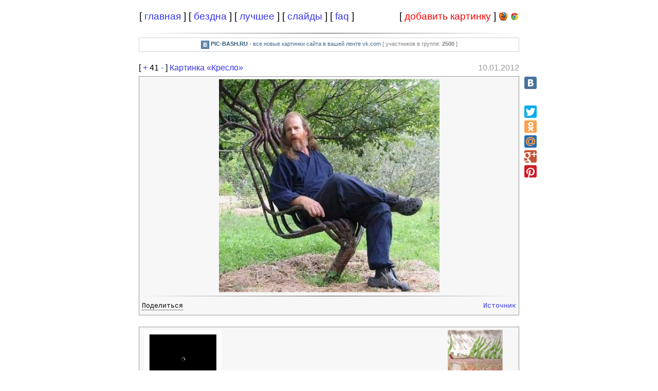

--- FILE ---
content_type: text/html; charset=UTF-8
request_url: http://pic-bash.ru/?id=278
body_size: 4516
content:
<!DOCTYPE HTML PUBLIC "-//W3C//DTD HTML 4.01 Transitional//EN">
<html>
<head>
<title>Картинка &laquo;Кресло&raquo; | ID: 278</title>
<link href="/favicon.ico" rel="shortcut icon" />
<link rel="stylesheet" type="text/css" media="screen" href="/screen.css?ver=3">
<link href="http://ajax.googleapis.com/ajax/libs/jqueryui/1.8/themes/base/jquery-ui.css" rel="stylesheet" type="text/css"/>
<meta http-equiv="Content-Type" content="text/html; charset=UTF-8">
<meta property="og:title" content="Картинка Кресло">
<meta property="og:image" content="http://pic-bash.ru/img/thumb/2011/11/18/1321625042_d6d1b78fc5.pic-bash.ru.jpg">
<meta property="og:url" content="http://pic-bash.ru/?id=278">
<meta property="og:site_name" content="PIC-BASH.RU">
<link rel="image_src" href="http://pic-bash.ru/img/thumb/2011/11/18/1321625042_d6d1b78fc5.pic-bash.ru.jpg">
<script type="text/javascript" src="//vk.com/js/api/openapi.js?60"></script>
<script type="text/javascript" src="/java/overlib/overlib_mini.js"></script>
<script type="text/javascript" src="https://ajax.googleapis.com/ajax/libs/jquery/1.7.1/jquery.min.js"></script>
<script type="text/javascript" src="http://ajax.googleapis.com/ajax/libs/jqueryui/1.8/jquery-ui.min.js"></script>
<script type="text/javascript" src="/java/main.js?ver=5"></script>
<script type="text/javascript" src="/java/pic.js"></script>
 <link rel="stylesheet" type="text/css" href="imgareaselect-default.css" /> 
<link rel="stylesheet" href="colorbox.css" />
<script type="text/javascript">
	VK.init({apiId: 2475871, onlyWidgets: true});
</script>
</head>
<body style="margin: 0px;">
<div id="overDiv" style="position:absolute; visibility:hidden; z-index:1000;"></div>
<!--<div style="background-color: #cfcfcf; margin: 0px; padding: 0px 0px 0px 40px; font-size: 9pt;"><noindex>[<a href="http://bezdna.su" rel=nofollow title="Лучшие цитаты из бездны">bezdna.su</a>] <b>[video-bash.ru]</b></noindex></div>-->
<div id="page" style="background: white;">


<div class="menu">
<table cellpadding=1 cellspacing=1 width="100%">
<tr>
<td width="60%" style="font-size: 14pt; text-align: left">
[ <a href="/">главная</a> ] [ <a href="/bezdna.php">бездна</a> ] [ <a href="/ratings.php">лучшее</a> ] [ <a href="/slides.php">слайды</a> ] [ <a href="/faq.php">faq</a> ]
</td>
<td style="font-size: 14pt; text-align: right; padding-left:1px;">
[ <a href="/add.php"><span style="color: red;">добавить картинку</span></a> ]
</td>
<td style="text-align: right; padding-left:1px; width: 20px;">
<a href="/faq.php?id=firefox" title="FireFox Plugin"><img src="/img/system/ffox.gif" alt="FireFox Plugin"></a>
</td>
<td style="text-align: right; padding-left:1px; width: 20px;">
<a href="/faq.php?id=chrome" title="Chorme Plugin"><img src="/img/system/chrome.png" alt="Chorme Plugin"></a>
</td>
</tr>
</table>
</div>
<div id="pics">
<hr>
	<div style="text-align: center; padding: 5px; color: rgb(69, 104, 142); background: rgb(238, 242, 245); font-size: 11px; font-family: tahoma,arial,verdana,sans-serif,Lucida Sans; background-color: rgb(255, 255, 255); border: 1px solid rgb(204, 211, 218); margin-bottom: 5px;">
	<!--noindex--><a rel="nofollow" href="http://vk.com/pic_bash" style="color: rgb(43, 88, 122);"><img src="/img/system/vk_logo.gif" style="vertical-align: top;"></a><!--/noindex--> <!--noindex--><a rel="nofollow" href="http://vk.com/pic_bash" style="color: rgb(43, 88, 122);"><b>PIC-BASH.RU</b></a><!--/noindex--> - все новые картинки сайта в вашей ленте vk.com <span style="color: rgb(128, 128, 128);">[ участников в группе: <b><span id="numvkusers">2500</span></b> ]</span>
	</div>
<div class="q">
<div class="vote">
<div style="float: left;">
<noindex>[ <a href="javascript:vote_pic(1, 278)" rel=nofollow>+</a>
<span id=res-278>41</span>
<a href="javascript:vote_pic(-1, 278)" rel=nofollow>-</a> ]</noindex>
<a href="/?id=278">Картинка &laquo;Кресло&raquo;</a></div>
<div style="float: right;"><span style="color: #999999">10.01.2012</span>
</div>
	<div style="clear: both; padding: 1px;"></div></div>
<div style="width: 830px;">
<div style="float: right; width: 84px;">
		<div class="yashare-auto-init" data-yashareLink="http://pic-bash.ru/?id=278" data-yashareTitle="Картинка &laquo;Кресло&raquo;" data-yashareImage="http://pic-bash.ru/img/thumb/2011/11/18/1321625042_d6d1b78fc5.pic-bash.ru.jpg" data-yashareQuickServices="vkontakte" data-yashareTheme="counter"  style="min-height: 24px; margin-bottom: 3px;"></div>
		<div class="yashare-auto-init" data-yashareLink="http://pic-bash.ru/?id=278" data-yashareTitle="Картинка &laquo;Кресло&raquo;" data-yashareImage="http://pic-bash.ru/img/thumb/2011/11/18/1321625042_d6d1b78fc5.pic-bash.ru.jpg" data-yashareQuickServices="facebook" data-yashareTheme="counter"  style="min-height: 24px; margin-bottom: 3px;"></div>
		<div class="yashare-auto-init" data-yashareLink="http://pic-bash.ru/?id=278" data-yashareTitle="Картинка &laquo;Кресло&raquo;" data-yashareImage="http://pic-bash.ru/img/thumb/2011/11/18/1321625042_d6d1b78fc5.pic-bash.ru.jpg" data-yashareQuickServices="twitter" data-yashareTheme="counter"  style="min-height: 24px; margin-bottom: 3px;"></div>
		<div class="yashare-auto-init" data-yashareLink="http://pic-bash.ru/?id=278" data-yashareTitle="Картинка &laquo;Кресло&raquo;" data-yashareImage="http://pic-bash.ru/img/thumb/2011/11/18/1321625042_d6d1b78fc5.pic-bash.ru.jpg" data-yashareQuickServices="odnoklassniki" data-yashareTheme="counter"  style="min-height: 24px; margin-bottom: 3px;"></div>
		<div class="yashare-auto-init" data-yashareLink="http://pic-bash.ru/?id=278" data-yashareTitle="Картинка &laquo;Кресло&raquo;" data-yashareImage="http://pic-bash.ru/img/thumb/2011/11/18/1321625042_d6d1b78fc5.pic-bash.ru.jpg" data-yashareQuickServices="moimir" data-yashareTheme="counter"  style="min-height: 24px; margin-bottom: 3px;"></div>
		<div class="yashare-auto-init" data-yashareLink="http://pic-bash.ru/?id=278" data-yashareTitle="Картинка &laquo;Кресло&raquo;" data-yashareImage="http://pic-bash.ru/img/thumb/2011/11/18/1321625042_d6d1b78fc5.pic-bash.ru.jpg" data-yashareQuickServices="gplus" data-yashareTheme="counter"  style="min-height: 24px; margin-bottom: 3px;"></div>
		<div class="yashare-auto-init" data-yashareLink="http://pic-bash.ru/?id=278" data-yashareTitle="Картинка &laquo;Кресло&raquo;" data-yashareImage="http://pic-bash.ru/img/thumb/2011/11/18/1321625042_d6d1b78fc5.pic-bash.ru.jpg" data-yashareQuickServices="pinterest" data-yashareTheme="counter"  style="min-height: 24px; margin-bottom: 3px;"></div>
				<script type="text/javascript">
		  (function() {
			var po = document.createElement('script'); po.type = 'text/javascript'; po.async = true;
			po.src = '//yastatic.net/share/share.js';
			var s = document.getElementsByTagName('script')[0]; s.parentNode.insertBefore(po, s);
		  })();
		</script>
			</div>
<div style="width: 728px; text-align: center;" class="inq">
<img alt="Кресло" src="http://pic-bash.ru/img/2011/11/18/1321625042_d6d1b78fc5.pic-bash.ru.jpg">
<HR>
<div style="margin-top: 5px; border: none; padding: 0px; float: right;"><!--noindex--><a href="http://forum.ru-board.com/" target="_blank" rel="nofollow" >Источник</a><!--/noindex--></div>
<div style="margin: 5px 0px 5px 0px; float: left;"><span style="border-bottom: 1px dotted black; position:relative; cursor: pointer;" onClick="showShareField('278')" title="Коды для форумов и других сайтов">Поделиться</span>
</div>

	<div style="clear: both;"></div>
<div style="display: none; border: 0; margin-top: 5px; padding: 5px 0px 5px 0px; width: 710px;" id="share-field-278" class="share-field">
<table>
		<tr>
		<td style="width: 210px; padding-top: 5px;">
		<span style="cursor: help;" title="Ссылка на страничку, где размещена картинка">Страничка с картинкой:</span> 
		</td>
		<td style="padding-top: 5px;">
		<form name="form-pic-page-278" style="display: inline">
		<input name="pic-page-278" style="width: 480px;" tabindex="2" value="http://pic-bash.ru/?id=278" onclick="focusAndSelect(this)">
		</form>
		</td>
		</tr>
		
		
				<tr>
		<td style="width: 210px; padding-top: 5px;">
		<span style="cursor: help;" title="BB-код для форумов на маленькую версию картинки (150 пикселей)">BBCode (Превью 150px):</span> 
		</td>
		<td style="padding-top: 5px;">
		<form name="form-pic-small-278" style="display: inline">
		<input name="pic-small-278" style="width: 480px;" tabindex="2" value="[url=http://pic-bash.ru/?id=278][img]http://pic-bash.ru/img/thumb/2011/11/18/1321625042_d6d1b78fc5.pic-bash.ru.jpg[/img][/url]" onclick="focusAndSelect(this)">
		</form>
		</td>
		</tr>
				
				<tr>
		<td style="width: 210px; padding-top: 5px;">
		<span style="cursor: help;" title="BB-код для форумов на большую версию картинки (менее 700 пикселей)">BBCode (Большая 700px):</span> 
		</td>
		<td style="padding-top: 5px;">
		<form name="form-pic-big-278" style="display: inline">
		<input name="pic-big-278" style="width: 480px;" tabindex="2" value="[url=http://pic-bash.ru/?id=278][img]http://pic-bash.ru/img/2011/11/18/1321625042_d6d1b78fc5.pic-bash.ru.jpg[/img][/url]" onclick="focusAndSelect(this)">
		</form>
		</td>
		</tr>

				<tr>
		<td style="width: 210px; padding-top: 5px;">
		<span style="cursor: help;" title="HTML-код на маленькую версию картинки (150 пикселей). Подходит для ЖЖ и других сайтов, которые поддерживают HTML">HTML-код (Превью 150px):</span>  
		</td>
		<td style="padding-top: 5px;">
		<form name="form-pic-small-html-278" style="display: inline">
		<input name="pic-small-html-278" style="width: 480px;" tabindex="2" value="&lt;a href=&quot;http://pic-bash.ru/?id=278&quot; title=&quot;pic-bash.ru&quot; target=&quot;_blank&quot;&gt;&lt;img src=&quot;http://pic-bash.ru/img/thumb/2011/11/18/1321625042_d6d1b78fc5.pic-bash.ru.jpg&quot; alt=&quot;PIC-BASH&quot;&gt;&lt;/a&gt;" onclick="focusAndSelect(this)">
		</form>
		</td>
		</tr>
				
		
				<tr>
		<td style="width: 210px; padding-top: 5px;">
		<span style="cursor: help;" title="HTML-код на большую версию картинки (менее 700 пикселей). Подходит для ЖЖ и других сайтов, которые поддерживают HTML">HTML-код (Большая 700px):</span>
		</td>
		<td style="padding-top: 5px;">		
		<form name="form-pic-big-html-278" style="display: inline">
		<input name="pic-big-html-278" style="width: 480px;" tabindex="2" value="&lt;a href=&quot;http://pic-bash.ru/?id=278&quot; title=&quot;pic-bash.ru&quot; target=&quot;_blank&quot;&gt;&lt;img src=&quot;http://pic-bash.ru/img/2011/11/18/1321625042_d6d1b78fc5.pic-bash.ru.jpg&quot; alt=&quot;PIC-BASH&quot;&gt;&lt;/a&gt;" onclick="focusAndSelect(this)">
		</form>
		</td>
		</tr>
		
		</table>
</div>
</div>
</div>
</div>
<div class="q"><div class="inq"><div style="clear: both; border: 0; height: 0px; margin: 0px; padding: 0px;"></div><a href="/?id=277"><div style="float: left; width: 160px; text-align: center; cursor: pointer;" onMouseOver="this.style.background='#E5E5E5'" onMouseOut="this.style.background='#f1f1f1'">
		<img src="http://pic-bash.ru/img/thumb/2011/11/14/1321265160_19b18741b4.pic-bash.ru.gif" title="Click to go"><BR>Предыдущая
		</div></a><a href="/?id=279"><div style="float: right; width: 160px; text-align: center; cursor: pointer;" onMouseOver="this.style.background='#E5E5E5'" onMouseOut="this.style.background='#f1f1f1'">
		<img src="http://pic-bash.ru/img/thumb/2011/11/18/1321625240_08dce13f3d.pic-bash.ru.jpg" title="Click to go"><BR>Следующая
		</div></a><div style="clear: both; border: 0; height: 0px; margin: 0px; padding: 0px;"></div>
	</div>
	</div>	<a name="comments"></a>
	<div class="q">
	<!-- Put this div tag to the place, where the Comments block will be -->
	<div id="vk_comments" class="inq"></div>
	<script type="text/javascript">
	VK.Widgets.Comments("vk_comments", {limit: 10, width: "728", attach: "*"}, "main278");
	
	function updateCommentsCount(num, last_comment, date, sign) {
		$.get('/ajax.php?mode=comments_count&id=278&num=' + num + '&date=' + date + '&sign=' + sign);
		$.get('/ajax.php?mode=comment_text&id=278&comment=' + last_comment + '&date=' + date + '&sign=' + sign);
	}
	
	VK.Observer.subscribe("widgets.comments.new_comment", updateCommentsCount);
	VK.Observer.subscribe("widgets.comments.delete_comment", updateCommentsCount);
	</script>
	</div>
	<hr style="margin-top: 10px;">
<div style="font-size: 12px;"><script type="text/javascript">
<!--
var _acic={dataProvider:10};(function(){var e=document.createElement("script");e.type="text/javascript";e.async=true;e.src="https://www.acint.net/aci.js";var t=document.getElementsByTagName("script")[0];t.parentNode.insertBefore(e,t)})()
//-->
</script><!--1553838963860--><div id='WKU8_1553838963860'></div><!--8933025b--><!--8933025b--><!--9c7ec26b--><!--9c7ec26b--></div>
<hr style="margin-top: 10px;">
<div id="bezdnasuplaceholder" style="min-height: 120px;"></div>
<script>externalScriptCallback("http://bezdna.su/jsoutasync.php?mode=part&u");</script>
<hr style="margin-top: 10px;">
</div>
<center>
<span style="font-size: 12px;">
<a href="/">Pic-bash - веселые картинки со всего Ру-Нета на каждый день</a>
</span>
<div style="margin-top: 10px; text-align: center;">
<!--noindex-->
<!--LiveInternet counter--><script type="text/javascript"><!--
new Image().src = "//counter.yadro.ru/hit?r"+
escape(document.referrer)+((typeof(screen)=="undefined")?"":
";s"+screen.width+"*"+screen.height+"*"+(screen.colorDepth?
screen.colorDepth:screen.pixelDepth))+";u"+escape(document.URL)+
";h"+escape(document.title.substring(0,80))+
";"+Math.random();//--></script><!--/LiveInternet-->
<!--LiveInternet logo--><a href="http://www.liveinternet.ru/click"
target="_blank" rel="nofollow"><img src="//counter.yadro.ru/logo?26.10"
title="LiveInternet: показано число посетителей за сегодня"
alt="" border="0" width="88" height="15"/></a><!--/LiveInternet-->

<!-- Yandex.Metrika counter -->
<script type="text/javascript">
(function (d, w, c) {
    (w[c] = w[c] || []).push(function() {
        try {
            w.yaCounter24313432 = new Ya.Metrika({id:24313432,
                    webvisor:true,
                    clickmap:true,
                    trackLinks:true,
                    accurateTrackBounce:true});
        } catch(e) { }
    });

    var n = d.getElementsByTagName("script")[0],
        s = d.createElement("script"),
        f = function () { n.parentNode.insertBefore(s, n); };
    s.type = "text/javascript";
    s.async = true;
    s.src = (d.location.protocol == "https:" ? "https:" : "http:") + "//mc.yandex.ru/metrika/watch.js";

    if (w.opera == "[object Opera]") {
        d.addEventListener("DOMContentLoaded", f, false);
    } else { f(); }
})(document, window, "yandex_metrika_callbacks");
</script>
<noscript><div><img src="//mc.yandex.ru/watch/24313432" style="position:absolute; left:-9999px;" alt="" /></div></noscript>
<!-- /Yandex.Metrika counter -->

<!--/noindex-->
</div>
</center>
</div>

<script>
function getMemberCount( data ) {
	if (data.response[0].members_count != null) {
		$('#numvkusers').html(data.response[0].members_count);
	}
}
$.getScript('http://api.vk.com/method/groups.getById?gid=44396061&fields=members_count&callback=getMemberCount');
</script>

</body>
</html>


--- FILE ---
content_type: text/css
request_url: http://pic-bash.ru/imgareaselect-default.css
body_size: 823
content:
/*
 * imgAreaSelect default style
 */

.imgareaselect-border1 {
	background: url(/img/system/border-v.gif) repeat-y left top;
}

.imgareaselect-border2 {
    background: url(/img/system/border-h.gif) repeat-x left top;
}

.imgareaselect-border3 {
    background: url(/img/system/border-v.gif) repeat-y right top;
}

.imgareaselect-border4 {
    background: url(/img/system/border-h.gif) repeat-x left bottom;
}

.imgareaselect-border1, .imgareaselect-border2,
.imgareaselect-border3, .imgareaselect-border4 {
    filter: alpha(opacity=50);
	opacity: 0.5;
}

.imgareaselect-handle {
    background-color: #fff;
    border: solid 1px #000;
    filter: alpha(opacity=50);
    opacity: 0.5;
}

.imgareaselect-outer {
    background-color: #000;
    filter: alpha(opacity=50);
    opacity: 0.5;
}

.imgareaselect-selection {  
}

--- FILE ---
content_type: application/javascript; charset=utf-8
request_url: http://pic-bash.ru/java/main.js?ver=5
body_size: 887
content:
function openAdditionalFields() {
	$('#tr-title-for-pic').show();
	$('#tr-descr-for-pic').show();
	$('#tr-source-for-pic').show();
	$('#tr-tags-for-pic').show();
	$('#show-image').hide();
	$('#span-show-text').hide();
	$('#hide-image').show();
	$('#span-hide-text').show();
}

function closeAdditionalFields() {
	$('#tr-title-for-pic').hide();
	$('#tr-descr-for-pic').hide();
	$('#tr-source-for-pic').hide();
	$('#tr-tags-for-pic').hide();
	$('#hide-image').hide();
	$('#span-hide-text').hide();
	$('#show-image').show();
	$('#span-show-text').show();
}

function inserTextNew(data) {    
	var text = $(data).parents('.q').find('#tags').val();
	if (text == '') {
		text = data.innerHTML;
	} else {
		var s = String(text);
		if (!s.match(new RegExp(data.innerHTML, "i"))) {
			text = text + ', ' + data.innerHTML;
		}
	}
        $(data).parents('.q').find('#tags').val(text);
	
}

function inserText(data) {
	var text = $('#tags').val();
	if (text == '') {
		text = data.innerHTML;
	} else {
		var s = String(text);
		if (!s.match(new RegExp(data.innerHTML, "i"))) {
			text = text + ', ' + data.innerHTML;
		}
	}
	$('#tags').val(text);
}


function vote_pic_bezdna(bal, id)
{
	$('#res-'+id).load('/ajax.php?mode=bezdna&id='+id+'&vote='+bal);
}

function vote_pic(bal, id)
{
	$('#res-'+id).load('/ajax.php?mode=votemain&id='+id+'&vote='+bal);
}

function DoConfirmForm() {
	var agree = confirm('Уверены?');
	if (agree) 
		return true;
	else 
		return false;
}

function show(el) {
	var eel = document.getElementById(el);
	if (eel.style.display) { eel.style.display = '' }
	else { eel.style.display = 'none' }
}

function slideToggle(el) {
	$('#' + el).slideToggle('slow');
}

function showShareField(id) {
	var searchFieldName = 'share-field-' + id;
	var divs = document.getElementsByTagName('div');
	for (var i = 0, ele; ele = divs[i]; i++) {
		if (ele.className == "share-field" && ele.style.display != 'none' && ele.id != searchFieldName) {
			if (jQuery.browser.msie) {
				$(ele).toggle();
			} else {
				$(ele).slideToggle('slow');
			}
		}
	}
	if (jQuery.browser.msie) {
		show(searchFieldName);
	} else {
		slideToggle(searchFieldName);
	}
}

function focusAndSelect(el) {
	el.focus();
	el.select();
}

function externalScriptCallback(url) {
	var js = document.createElement('script');
	js.setAttribute('type', 'text/javascript');
	js.setAttribute('src', url);
	document.getElementsByTagName('head').item(0).appendChild(js);
}


--- FILE ---
content_type: application/javascript; charset=utf-8
request_url: http://bezdna.su/jsoutasync.php?mode=part&u
body_size: 560
content:

function bezdnaAddLoadEvent(func) {
	var oldonload = window.onload;
	if (typeof window.onload != 'function') {
		window.onload = func;
	} else {
		window.onload = function() {
			if (oldonload) {
				oldonload();
			}
			func();
		}
	}
}
bezdnaAddLoadEvent(
function() {
	var text = "(xxx)\u041e\u043d\u0430 \u043f\u043e\u043a\u0443\u043f\u0430\u0435\u0442 \u0441\u0432\u0435\u0436\u0443\u044e \u0437\u0435\u0440\u043d\u043e\u0432\u0443\u044e \u0431\u0443\u043b\u043e\u0447\u043a\u0443, \u0440\u0430\u0437\u0440\u044b\u0432\u0430\u0435\u0442 \u0435\u0435 \u0440\u0443\u043a\u0430\u043c\u0438 \u0432\u0434\u043e\u043b\u044c, \u043d\u0430\u043a\u043b\u0430\u0434\u044b\u0432\u0430\u0435\u0442 \u0442\u0443\u0434\u0430 \u0441\u044b\u0440\u043e\u0433\u043e \u0444\u0430\u0440\u0448\u0430, \u0447\u0443\u0442\u044c \u0441\u043e\u043b\u0438\u0442, \u0438, \u043c\u0443\u0440\u043b\u044b\u043a\u0430\u044f, \u0445\u0430\u0432\u0430\u0435\u0442.... \u042d";
var text1 = "\u041e\u0442\u043a\u0440\u043e\u0435\u0442\u0441\u044f \u0432 \u043d\u043e\u0432\u043e\u043c \u043e\u043a\u043d\u0435";
var text2 = "\u0427\u0438\u0442\u0430\u0442\u044c \u0434\u0430\u043b\u044c\u0448\u0435";

	var bezdnaq = '<div id=\"bezdna_q\" align=\"justify\" style=\"border-style: solid; border-width: 1px; padding: 5px\">' + text + '...<br /><BR><b><a rel=nofollow target=_blank href=http://bezdna.su/?id=30200 title=\"' + text1 + '\">' + text2 + '</a></b><br /></div>';
	var dv = document.getElementById('bezdnasuplaceholder');
	if (dv != null) {
		dv.innerHTML = bezdnaq;
	}
}
);


--- FILE ---
content_type: application/javascript; charset=utf-8
request_url: http://pic-bash.ru/java/pic.js
body_size: 1938
content:
$(document).ready(function () {
    $(".found").bind('click',showCompareResult);
    $(".delete").bind('click',Delete);    
    $(".close").bind('click',Close);    
    $(".edit").bind('click', Edit);
    $(".save-edit").bind('click', saveEdit);
    if(edit_now)
        Edit();
    
});

function showCompareResult(data){    
    $(data).prev().show();
}
function Close(data){        
    $(data).parent().hide();
}

function compareThis(id){
    //id = $(this).parents('.q').attr('id') ;
    
    $('#'+id).find('.compare-result').load('/includes/pic_compare.php',
    {
        task: 'pic_compare' , 
        id : id
    },function(data){})
}

function showMessage(id, status, text){
    message = $('#'+id).find('.message');
    message.text(text);
    message.show()
    if(status == 'success'){
        message.removeClass('error');
        message.addClass('success');
    }else{
        message.removeClass('success');
        message.addClass('error');
    }
    
}

function updateThumbs(id, type){
     
    $.ajax({
        url: "admin-ajax.php",
        dataType: 'json',
        type: 'post',
        data:{
            update_thumbs : id,            
            type: type            
        },
        error: function(error) {
            $('#'+id).find('.message').html(error.responseText);    
            $('#'+id).find('.message').show();
        },
        success: function(data) {           
            showMessage(id,data.result,data.message);
            if(data.result == 'success'){
                updateThumbLink(id, type);
            }            
        }
    });
    
      
}
 
function updateThumbLink(id, type){
    links = $("#"+id).find('#thumb-links');
    links.css('border', '1 px solid');
    links.load('admin-ajax.php', {
        update_thumb_link : id, 
        type:type
    });
           
}

function Edit(){   
    if(!edit_now)
        id = $(this).parents('.q').attr('id');  
    else
        id = edit_now ;
 
    form = $("#"+id).find('.edit-form');
    type = $("#"+id).children("[name=type]").val(); 
    
    if(form.css('display') == 'none'){    
        form.load('admin-ajax.php', {
            edit: id, 
            type:type
        });
    }
    
    form.toggle();   
    compareThis(id);
}


function saveEdit(id){
    
    descr = $("#"+id).find("#descr").val();
    type = $("#"+id).find("#edit-type").val();
    title = $("#"+id).find("#edit-title").val();
    source = $("#"+id).find("#source").val();
    tags = $("#"+id).find("#tags").val();
    
    $.ajax({
        url: "admin-ajax.php",
        dataType: 'json',
        type: 'post',
        data:{
            save_edit : id,
            descr: descr,
            type: type,
            title: title,
            source: source,
            tags: tags
        },
        error: function(error) {
            $('#'+id).find('.message').html(error.responseText);    
            $('#'+id).find('.message').show();
        },
        success: function(data) {
            if(data.result == 'success'){             
                updateEdit(id, data.type);
            }
            showMessage(id,data.result,data.message);
        // location.href="#" + id;
        }
    });

}

function updateEdit(id,type){

    $.ajax({
        url: "admin-ajax.php",
        dataType: 'json',
        type: 'post',
        data:{
            type: type,
            update_info: id
        },
        success: function(data){        
        
            showMessage(id,'success','Данные обновлены');
            
            // $("#"+id).find("#title").text(data.title);
            $("#"+id).find("#date").text(data.date);
            $("#"+id).find("#descr").val(data.descr);        
            $("#"+id).find("#edit-title").val(data.title);
            $("#"+id).find("#source").val(data.source);
            $("#"+id).find("#tags").val(data.tags);
        
            if(!$.isEmptyObject(data.tags) || !$.isEmptyObject(data.descr) || 
                !$.isEmptyObject(data.source)){
                $("#"+id).find("#foot-delim").show();       
            }else
                $("#"+id).find("#foot-delim").hide();
        
            if(!$.isEmptyObject(data.tags)){            
                $("#"+id).find("#tag-header").text('Тэги: ');
                $("#"+id).find("#foot-tags").remove();            
                tags = $("#"+id).find("#tags");
                $.each( data.tags, function(key, value){            
                    $('<span id="foot-tags" style="margin:0px 5px;border-bottom: 1px dashed #000000">'+value+'</span>').appendTo(tags);
                });            
            }
            else
                $("#"+id).find("#foot-tags").empty();

            if(!$.isEmptyObject(data.descr))
                $("#"+id).find("#foot-descr").text('Описание: ' + data.descr);        
            else
                $("#"+id).find("#foot-descr").empty();        
        
            if(!$.isEmptyObject(data.source))
                $("#"+id).find("#foot-source").text('Источник: ' + data.source);   
            else
                $("#"+id).find("#foot-source").empty();
        
            if(!$.isEmptyObject(data.title))
                $("#"+id).find("#title").text(data.title);
      
           
        }
    });
    
    
}

function approve(id){
    $("#"+ id).find('.message').load('admin-ajax.php',{
        approve: id
    },function(data){})
    $("#"+ id).find('.message').show();
    $("#"+ id).children().not('.message').hide();    
}

function move_to_main(id){
    $("#"+ id).find('.message').load('admin-ajax.php',{
        move_to_main: id
    },function(data){})
    $("#"+ id).find('.message').show();
    $("#"+ id).children().not('.message').hide();    
}

function Delete() {
    id = $(this).parents('.q').attr('id');
    type = $("#"+id).children("[name=type]").val();    

    $.ajax({
        url: "admin-ajax.php",
        dataType: 'json',
        data:{
            del : id, 
            type: type
        },     
        error: function(error) {
            $('#'+id).find('.message').html(error.responseText);    
            $('#'+id).find('.message').show();
        },
        success: function(data) {
            $("#"+ id).children().not('.message').hide();     
            showMessage(id, data.result, data.message);
        }  
    }); 
}

function cut9gag(id, type) {
    $.ajax({
        type: 'post',
        url: "admin-ajax.php",
        dataType: 'json',
        data:{
            cut_9gag : id, 
            type: type
        },
        error: function(error) {
            $('#'+id).find('.message').html(error.responseText);    
            $('#'+id).find('.message').show();
        },
        success: function(data) {            
            
            if(data.result == 'success'){
             
               $("#"+id).find('.image: img').attr('src',data.path+'?rnd=' + Math.random(1,1000));
				
                updateThumbs(id, type);
            }
            showMessage(id, data.result, data.message);
        }  
    }); 
}


function editTagDescr(data){
   
   
    id = $(data).attr('id');   
    descr = $(data).find('#descr').text();   
    name = $(data).find("#name").text();
   
    $('#tag-name').text(name);   
    $('#descr-field').val(descr);
    $('#save-tag-descr').attr('onclick','saveTagDescr('+id+')');
    $('#descr-field').focus();
}


function saveTagDescr(id){
    descr = $('#descr-field').val(); 
   
    $.ajax({
        type: 'post',
        url: "admin-ajax.php",
        dataType: 'json',
        data:{
            save_tag_descr : id, 
            descr: descr
        },
        error: function(error) {
            $("#message").css('color','red').html(error.responseText);            
            $('#'+id).find('.message').show();
        },
        success: function(data) {  
            if(data.result == 'success'){
                updateTagList(id);
            }
            $("#message").css('color','green').text('Описание успешно сохранено');            
        }  
    }); 
}

function updateTagList(id){
    
    $.ajax({
        type: 'post',
        url: "admin-ajax.php",
        dataType: 'json',
        data:{
            get_tag_descr : id
            
        },
        error: function(error) {
            $("#message").css('color','red').html(error.responseText);            
            $('#'+id).find('.message').show();
        },
        success: function(data) {            
            if(!$.isEmptyObject(data.descr))
                $("#"+id).css('border-bottom','1px dotted green');
            else
                $("#"+id).css('border-bottom','1px dotted red');
       
            $('#descr-field').val(data.descr); 
            $("#"+id).find('#descr').text(data.descr);
        }
    }); 
    
}

